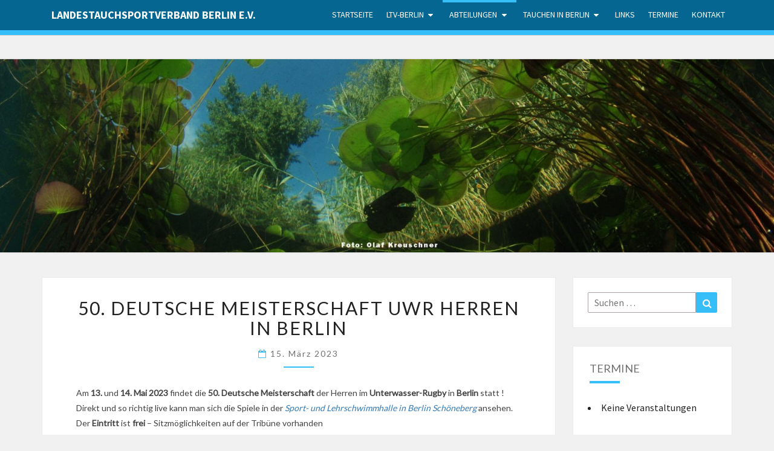

--- FILE ---
content_type: text/html; charset=UTF-8
request_url: https://www.landestauchsportverband-berlin.de/category/sachabteilungen/page/2/
body_size: 17135
content:
<!DOCTYPE html>

<!--[if IE 8]>
<html id="ie8" lang="de">
<![endif]-->
<!--[if !(IE 8) ]><!-->
<html lang="de">
<!--<![endif]-->
<head>
<meta charset="UTF-8" />
<meta name="viewport" content="width=device-width" />
<link rel="profile" href="http://gmpg.org/xfn/11" />
<link rel="pingback" href="https://www.landestauchsportverband-berlin.de/xmlrpc.php" />
<title>Sachabteilungen &#8211; Seite 2 &#8211; Landestauchsportverband Berlin e.V.</title>
<meta name='robots' content='max-image-preview:large' />
<link rel='dns-prefetch' href='//fonts.googleapis.com' />
<link rel="alternate" type="application/rss+xml" title="Landestauchsportverband Berlin e.V. &raquo; Feed" href="https://www.landestauchsportverband-berlin.de/feed/" />
<link rel="alternate" type="application/rss+xml" title="Landestauchsportverband Berlin e.V. &raquo; Kommentar-Feed" href="https://www.landestauchsportverband-berlin.de/comments/feed/" />
<link rel="alternate" type="application/rss+xml" title="Landestauchsportverband Berlin e.V. &raquo; Sachabteilungen Kategorie-Feed" href="https://www.landestauchsportverband-berlin.de/category/sachabteilungen/feed/" />
<style id='wp-img-auto-sizes-contain-inline-css' type='text/css'>
img:is([sizes=auto i],[sizes^="auto," i]){contain-intrinsic-size:3000px 1500px}
/*# sourceURL=wp-img-auto-sizes-contain-inline-css */
</style>
<style id='wp-emoji-styles-inline-css' type='text/css'>

	img.wp-smiley, img.emoji {
		display: inline !important;
		border: none !important;
		box-shadow: none !important;
		height: 1em !important;
		width: 1em !important;
		margin: 0 0.07em !important;
		vertical-align: -0.1em !important;
		background: none !important;
		padding: 0 !important;
	}
/*# sourceURL=wp-emoji-styles-inline-css */
</style>
<style id='wp-block-library-inline-css' type='text/css'>
:root{--wp-block-synced-color:#7a00df;--wp-block-synced-color--rgb:122,0,223;--wp-bound-block-color:var(--wp-block-synced-color);--wp-editor-canvas-background:#ddd;--wp-admin-theme-color:#007cba;--wp-admin-theme-color--rgb:0,124,186;--wp-admin-theme-color-darker-10:#006ba1;--wp-admin-theme-color-darker-10--rgb:0,107,160.5;--wp-admin-theme-color-darker-20:#005a87;--wp-admin-theme-color-darker-20--rgb:0,90,135;--wp-admin-border-width-focus:2px}@media (min-resolution:192dpi){:root{--wp-admin-border-width-focus:1.5px}}.wp-element-button{cursor:pointer}:root .has-very-light-gray-background-color{background-color:#eee}:root .has-very-dark-gray-background-color{background-color:#313131}:root .has-very-light-gray-color{color:#eee}:root .has-very-dark-gray-color{color:#313131}:root .has-vivid-green-cyan-to-vivid-cyan-blue-gradient-background{background:linear-gradient(135deg,#00d084,#0693e3)}:root .has-purple-crush-gradient-background{background:linear-gradient(135deg,#34e2e4,#4721fb 50%,#ab1dfe)}:root .has-hazy-dawn-gradient-background{background:linear-gradient(135deg,#faaca8,#dad0ec)}:root .has-subdued-olive-gradient-background{background:linear-gradient(135deg,#fafae1,#67a671)}:root .has-atomic-cream-gradient-background{background:linear-gradient(135deg,#fdd79a,#004a59)}:root .has-nightshade-gradient-background{background:linear-gradient(135deg,#330968,#31cdcf)}:root .has-midnight-gradient-background{background:linear-gradient(135deg,#020381,#2874fc)}:root{--wp--preset--font-size--normal:16px;--wp--preset--font-size--huge:42px}.has-regular-font-size{font-size:1em}.has-larger-font-size{font-size:2.625em}.has-normal-font-size{font-size:var(--wp--preset--font-size--normal)}.has-huge-font-size{font-size:var(--wp--preset--font-size--huge)}.has-text-align-center{text-align:center}.has-text-align-left{text-align:left}.has-text-align-right{text-align:right}.has-fit-text{white-space:nowrap!important}#end-resizable-editor-section{display:none}.aligncenter{clear:both}.items-justified-left{justify-content:flex-start}.items-justified-center{justify-content:center}.items-justified-right{justify-content:flex-end}.items-justified-space-between{justify-content:space-between}.screen-reader-text{border:0;clip-path:inset(50%);height:1px;margin:-1px;overflow:hidden;padding:0;position:absolute;width:1px;word-wrap:normal!important}.screen-reader-text:focus{background-color:#ddd;clip-path:none;color:#444;display:block;font-size:1em;height:auto;left:5px;line-height:normal;padding:15px 23px 14px;text-decoration:none;top:5px;width:auto;z-index:100000}html :where(.has-border-color){border-style:solid}html :where([style*=border-top-color]){border-top-style:solid}html :where([style*=border-right-color]){border-right-style:solid}html :where([style*=border-bottom-color]){border-bottom-style:solid}html :where([style*=border-left-color]){border-left-style:solid}html :where([style*=border-width]){border-style:solid}html :where([style*=border-top-width]){border-top-style:solid}html :where([style*=border-right-width]){border-right-style:solid}html :where([style*=border-bottom-width]){border-bottom-style:solid}html :where([style*=border-left-width]){border-left-style:solid}html :where(img[class*=wp-image-]){height:auto;max-width:100%}:where(figure){margin:0 0 1em}html :where(.is-position-sticky){--wp-admin--admin-bar--position-offset:var(--wp-admin--admin-bar--height,0px)}@media screen and (max-width:600px){html :where(.is-position-sticky){--wp-admin--admin-bar--position-offset:0px}}

/*# sourceURL=wp-block-library-inline-css */
</style><style id='wp-block-heading-inline-css' type='text/css'>
h1:where(.wp-block-heading).has-background,h2:where(.wp-block-heading).has-background,h3:where(.wp-block-heading).has-background,h4:where(.wp-block-heading).has-background,h5:where(.wp-block-heading).has-background,h6:where(.wp-block-heading).has-background{padding:1.25em 2.375em}h1.has-text-align-left[style*=writing-mode]:where([style*=vertical-lr]),h1.has-text-align-right[style*=writing-mode]:where([style*=vertical-rl]),h2.has-text-align-left[style*=writing-mode]:where([style*=vertical-lr]),h2.has-text-align-right[style*=writing-mode]:where([style*=vertical-rl]),h3.has-text-align-left[style*=writing-mode]:where([style*=vertical-lr]),h3.has-text-align-right[style*=writing-mode]:where([style*=vertical-rl]),h4.has-text-align-left[style*=writing-mode]:where([style*=vertical-lr]),h4.has-text-align-right[style*=writing-mode]:where([style*=vertical-rl]),h5.has-text-align-left[style*=writing-mode]:where([style*=vertical-lr]),h5.has-text-align-right[style*=writing-mode]:where([style*=vertical-rl]),h6.has-text-align-left[style*=writing-mode]:where([style*=vertical-lr]),h6.has-text-align-right[style*=writing-mode]:where([style*=vertical-rl]){rotate:180deg}
/*# sourceURL=https://www.landestauchsportverband-berlin.de/wp-includes/blocks/heading/style.min.css */
</style>
<style id='wp-block-embed-inline-css' type='text/css'>
.wp-block-embed.alignleft,.wp-block-embed.alignright,.wp-block[data-align=left]>[data-type="core/embed"],.wp-block[data-align=right]>[data-type="core/embed"]{max-width:360px;width:100%}.wp-block-embed.alignleft .wp-block-embed__wrapper,.wp-block-embed.alignright .wp-block-embed__wrapper,.wp-block[data-align=left]>[data-type="core/embed"] .wp-block-embed__wrapper,.wp-block[data-align=right]>[data-type="core/embed"] .wp-block-embed__wrapper{min-width:280px}.wp-block-cover .wp-block-embed{min-height:240px;min-width:320px}.wp-block-embed{overflow-wrap:break-word}.wp-block-embed :where(figcaption){margin-bottom:1em;margin-top:.5em}.wp-block-embed iframe{max-width:100%}.wp-block-embed__wrapper{position:relative}.wp-embed-responsive .wp-has-aspect-ratio .wp-block-embed__wrapper:before{content:"";display:block;padding-top:50%}.wp-embed-responsive .wp-has-aspect-ratio iframe{bottom:0;height:100%;left:0;position:absolute;right:0;top:0;width:100%}.wp-embed-responsive .wp-embed-aspect-21-9 .wp-block-embed__wrapper:before{padding-top:42.85%}.wp-embed-responsive .wp-embed-aspect-18-9 .wp-block-embed__wrapper:before{padding-top:50%}.wp-embed-responsive .wp-embed-aspect-16-9 .wp-block-embed__wrapper:before{padding-top:56.25%}.wp-embed-responsive .wp-embed-aspect-4-3 .wp-block-embed__wrapper:before{padding-top:75%}.wp-embed-responsive .wp-embed-aspect-1-1 .wp-block-embed__wrapper:before{padding-top:100%}.wp-embed-responsive .wp-embed-aspect-9-16 .wp-block-embed__wrapper:before{padding-top:177.77%}.wp-embed-responsive .wp-embed-aspect-1-2 .wp-block-embed__wrapper:before{padding-top:200%}
/*# sourceURL=https://www.landestauchsportverband-berlin.de/wp-includes/blocks/embed/style.min.css */
</style>
<style id='wp-block-paragraph-inline-css' type='text/css'>
.is-small-text{font-size:.875em}.is-regular-text{font-size:1em}.is-large-text{font-size:2.25em}.is-larger-text{font-size:3em}.has-drop-cap:not(:focus):first-letter{float:left;font-size:8.4em;font-style:normal;font-weight:100;line-height:.68;margin:.05em .1em 0 0;text-transform:uppercase}body.rtl .has-drop-cap:not(:focus):first-letter{float:none;margin-left:.1em}p.has-drop-cap.has-background{overflow:hidden}:root :where(p.has-background){padding:1.25em 2.375em}:where(p.has-text-color:not(.has-link-color)) a{color:inherit}p.has-text-align-left[style*="writing-mode:vertical-lr"],p.has-text-align-right[style*="writing-mode:vertical-rl"]{rotate:180deg}
/*# sourceURL=https://www.landestauchsportverband-berlin.de/wp-includes/blocks/paragraph/style.min.css */
</style>
<style id='global-styles-inline-css' type='text/css'>
:root{--wp--preset--aspect-ratio--square: 1;--wp--preset--aspect-ratio--4-3: 4/3;--wp--preset--aspect-ratio--3-4: 3/4;--wp--preset--aspect-ratio--3-2: 3/2;--wp--preset--aspect-ratio--2-3: 2/3;--wp--preset--aspect-ratio--16-9: 16/9;--wp--preset--aspect-ratio--9-16: 9/16;--wp--preset--color--black: #000000;--wp--preset--color--cyan-bluish-gray: #abb8c3;--wp--preset--color--white: #ffffff;--wp--preset--color--pale-pink: #f78da7;--wp--preset--color--vivid-red: #cf2e2e;--wp--preset--color--luminous-vivid-orange: #ff6900;--wp--preset--color--luminous-vivid-amber: #fcb900;--wp--preset--color--light-green-cyan: #7bdcb5;--wp--preset--color--vivid-green-cyan: #00d084;--wp--preset--color--pale-cyan-blue: #8ed1fc;--wp--preset--color--vivid-cyan-blue: #0693e3;--wp--preset--color--vivid-purple: #9b51e0;--wp--preset--gradient--vivid-cyan-blue-to-vivid-purple: linear-gradient(135deg,rgb(6,147,227) 0%,rgb(155,81,224) 100%);--wp--preset--gradient--light-green-cyan-to-vivid-green-cyan: linear-gradient(135deg,rgb(122,220,180) 0%,rgb(0,208,130) 100%);--wp--preset--gradient--luminous-vivid-amber-to-luminous-vivid-orange: linear-gradient(135deg,rgb(252,185,0) 0%,rgb(255,105,0) 100%);--wp--preset--gradient--luminous-vivid-orange-to-vivid-red: linear-gradient(135deg,rgb(255,105,0) 0%,rgb(207,46,46) 100%);--wp--preset--gradient--very-light-gray-to-cyan-bluish-gray: linear-gradient(135deg,rgb(238,238,238) 0%,rgb(169,184,195) 100%);--wp--preset--gradient--cool-to-warm-spectrum: linear-gradient(135deg,rgb(74,234,220) 0%,rgb(151,120,209) 20%,rgb(207,42,186) 40%,rgb(238,44,130) 60%,rgb(251,105,98) 80%,rgb(254,248,76) 100%);--wp--preset--gradient--blush-light-purple: linear-gradient(135deg,rgb(255,206,236) 0%,rgb(152,150,240) 100%);--wp--preset--gradient--blush-bordeaux: linear-gradient(135deg,rgb(254,205,165) 0%,rgb(254,45,45) 50%,rgb(107,0,62) 100%);--wp--preset--gradient--luminous-dusk: linear-gradient(135deg,rgb(255,203,112) 0%,rgb(199,81,192) 50%,rgb(65,88,208) 100%);--wp--preset--gradient--pale-ocean: linear-gradient(135deg,rgb(255,245,203) 0%,rgb(182,227,212) 50%,rgb(51,167,181) 100%);--wp--preset--gradient--electric-grass: linear-gradient(135deg,rgb(202,248,128) 0%,rgb(113,206,126) 100%);--wp--preset--gradient--midnight: linear-gradient(135deg,rgb(2,3,129) 0%,rgb(40,116,252) 100%);--wp--preset--font-size--small: 13px;--wp--preset--font-size--medium: 20px;--wp--preset--font-size--large: 36px;--wp--preset--font-size--x-large: 42px;--wp--preset--spacing--20: 0.44rem;--wp--preset--spacing--30: 0.67rem;--wp--preset--spacing--40: 1rem;--wp--preset--spacing--50: 1.5rem;--wp--preset--spacing--60: 2.25rem;--wp--preset--spacing--70: 3.38rem;--wp--preset--spacing--80: 5.06rem;--wp--preset--shadow--natural: 6px 6px 9px rgba(0, 0, 0, 0.2);--wp--preset--shadow--deep: 12px 12px 50px rgba(0, 0, 0, 0.4);--wp--preset--shadow--sharp: 6px 6px 0px rgba(0, 0, 0, 0.2);--wp--preset--shadow--outlined: 6px 6px 0px -3px rgb(255, 255, 255), 6px 6px rgb(0, 0, 0);--wp--preset--shadow--crisp: 6px 6px 0px rgb(0, 0, 0);}:where(.is-layout-flex){gap: 0.5em;}:where(.is-layout-grid){gap: 0.5em;}body .is-layout-flex{display: flex;}.is-layout-flex{flex-wrap: wrap;align-items: center;}.is-layout-flex > :is(*, div){margin: 0;}body .is-layout-grid{display: grid;}.is-layout-grid > :is(*, div){margin: 0;}:where(.wp-block-columns.is-layout-flex){gap: 2em;}:where(.wp-block-columns.is-layout-grid){gap: 2em;}:where(.wp-block-post-template.is-layout-flex){gap: 1.25em;}:where(.wp-block-post-template.is-layout-grid){gap: 1.25em;}.has-black-color{color: var(--wp--preset--color--black) !important;}.has-cyan-bluish-gray-color{color: var(--wp--preset--color--cyan-bluish-gray) !important;}.has-white-color{color: var(--wp--preset--color--white) !important;}.has-pale-pink-color{color: var(--wp--preset--color--pale-pink) !important;}.has-vivid-red-color{color: var(--wp--preset--color--vivid-red) !important;}.has-luminous-vivid-orange-color{color: var(--wp--preset--color--luminous-vivid-orange) !important;}.has-luminous-vivid-amber-color{color: var(--wp--preset--color--luminous-vivid-amber) !important;}.has-light-green-cyan-color{color: var(--wp--preset--color--light-green-cyan) !important;}.has-vivid-green-cyan-color{color: var(--wp--preset--color--vivid-green-cyan) !important;}.has-pale-cyan-blue-color{color: var(--wp--preset--color--pale-cyan-blue) !important;}.has-vivid-cyan-blue-color{color: var(--wp--preset--color--vivid-cyan-blue) !important;}.has-vivid-purple-color{color: var(--wp--preset--color--vivid-purple) !important;}.has-black-background-color{background-color: var(--wp--preset--color--black) !important;}.has-cyan-bluish-gray-background-color{background-color: var(--wp--preset--color--cyan-bluish-gray) !important;}.has-white-background-color{background-color: var(--wp--preset--color--white) !important;}.has-pale-pink-background-color{background-color: var(--wp--preset--color--pale-pink) !important;}.has-vivid-red-background-color{background-color: var(--wp--preset--color--vivid-red) !important;}.has-luminous-vivid-orange-background-color{background-color: var(--wp--preset--color--luminous-vivid-orange) !important;}.has-luminous-vivid-amber-background-color{background-color: var(--wp--preset--color--luminous-vivid-amber) !important;}.has-light-green-cyan-background-color{background-color: var(--wp--preset--color--light-green-cyan) !important;}.has-vivid-green-cyan-background-color{background-color: var(--wp--preset--color--vivid-green-cyan) !important;}.has-pale-cyan-blue-background-color{background-color: var(--wp--preset--color--pale-cyan-blue) !important;}.has-vivid-cyan-blue-background-color{background-color: var(--wp--preset--color--vivid-cyan-blue) !important;}.has-vivid-purple-background-color{background-color: var(--wp--preset--color--vivid-purple) !important;}.has-black-border-color{border-color: var(--wp--preset--color--black) !important;}.has-cyan-bluish-gray-border-color{border-color: var(--wp--preset--color--cyan-bluish-gray) !important;}.has-white-border-color{border-color: var(--wp--preset--color--white) !important;}.has-pale-pink-border-color{border-color: var(--wp--preset--color--pale-pink) !important;}.has-vivid-red-border-color{border-color: var(--wp--preset--color--vivid-red) !important;}.has-luminous-vivid-orange-border-color{border-color: var(--wp--preset--color--luminous-vivid-orange) !important;}.has-luminous-vivid-amber-border-color{border-color: var(--wp--preset--color--luminous-vivid-amber) !important;}.has-light-green-cyan-border-color{border-color: var(--wp--preset--color--light-green-cyan) !important;}.has-vivid-green-cyan-border-color{border-color: var(--wp--preset--color--vivid-green-cyan) !important;}.has-pale-cyan-blue-border-color{border-color: var(--wp--preset--color--pale-cyan-blue) !important;}.has-vivid-cyan-blue-border-color{border-color: var(--wp--preset--color--vivid-cyan-blue) !important;}.has-vivid-purple-border-color{border-color: var(--wp--preset--color--vivid-purple) !important;}.has-vivid-cyan-blue-to-vivid-purple-gradient-background{background: var(--wp--preset--gradient--vivid-cyan-blue-to-vivid-purple) !important;}.has-light-green-cyan-to-vivid-green-cyan-gradient-background{background: var(--wp--preset--gradient--light-green-cyan-to-vivid-green-cyan) !important;}.has-luminous-vivid-amber-to-luminous-vivid-orange-gradient-background{background: var(--wp--preset--gradient--luminous-vivid-amber-to-luminous-vivid-orange) !important;}.has-luminous-vivid-orange-to-vivid-red-gradient-background{background: var(--wp--preset--gradient--luminous-vivid-orange-to-vivid-red) !important;}.has-very-light-gray-to-cyan-bluish-gray-gradient-background{background: var(--wp--preset--gradient--very-light-gray-to-cyan-bluish-gray) !important;}.has-cool-to-warm-spectrum-gradient-background{background: var(--wp--preset--gradient--cool-to-warm-spectrum) !important;}.has-blush-light-purple-gradient-background{background: var(--wp--preset--gradient--blush-light-purple) !important;}.has-blush-bordeaux-gradient-background{background: var(--wp--preset--gradient--blush-bordeaux) !important;}.has-luminous-dusk-gradient-background{background: var(--wp--preset--gradient--luminous-dusk) !important;}.has-pale-ocean-gradient-background{background: var(--wp--preset--gradient--pale-ocean) !important;}.has-electric-grass-gradient-background{background: var(--wp--preset--gradient--electric-grass) !important;}.has-midnight-gradient-background{background: var(--wp--preset--gradient--midnight) !important;}.has-small-font-size{font-size: var(--wp--preset--font-size--small) !important;}.has-medium-font-size{font-size: var(--wp--preset--font-size--medium) !important;}.has-large-font-size{font-size: var(--wp--preset--font-size--large) !important;}.has-x-large-font-size{font-size: var(--wp--preset--font-size--x-large) !important;}
/*# sourceURL=global-styles-inline-css */
</style>

<style id='classic-theme-styles-inline-css' type='text/css'>
/*! This file is auto-generated */
.wp-block-button__link{color:#fff;background-color:#32373c;border-radius:9999px;box-shadow:none;text-decoration:none;padding:calc(.667em + 2px) calc(1.333em + 2px);font-size:1.125em}.wp-block-file__button{background:#32373c;color:#fff;text-decoration:none}
/*# sourceURL=/wp-includes/css/classic-themes.min.css */
</style>
<link rel='stylesheet' id='contact-form-7-css' href='https://www.landestauchsportverband-berlin.de/wp-content/plugins/contact-form-7/includes/css/styles.css?ver=6.1.4' type='text/css' media='all' />
<style id='contact-form-7-inline-css' type='text/css'>
.wpcf7 .wpcf7-recaptcha iframe {margin-bottom: 0;}.wpcf7 .wpcf7-recaptcha[data-align="center"] > div {margin: 0 auto;}.wpcf7 .wpcf7-recaptcha[data-align="right"] > div {margin: 0 0 0 auto;}
/*# sourceURL=contact-form-7-inline-css */
</style>
<link rel='stylesheet' id='events-manager-css' href='https://www.landestauchsportverband-berlin.de/wp-content/plugins/events-manager/includes/css/events-manager.min.css?ver=7.2.3.1' type='text/css' media='all' />
<style id='events-manager-inline-css' type='text/css'>
body .em { --font-family : inherit; --font-weight : inherit; --font-size : 1em; --line-height : inherit; }
/*# sourceURL=events-manager-inline-css */
</style>
<link rel='stylesheet' id='events-manager-pro-css' href='https://www.landestauchsportverband-berlin.de/wp-content/plugins/events-manager-pro/includes/css/events-manager-pro.css?ver=3.1.2' type='text/css' media='all' />
<link rel='stylesheet' id='wp-fullcalendar-css' href='https://www.landestauchsportverband-berlin.de/wp-content/plugins/wp-fullcalendar/includes/css/main.css?ver=1.6' type='text/css' media='all' />
<link rel='stylesheet' id='wp-fullcalendar-tippy-light-border-css' href='https://www.landestauchsportverband-berlin.de/wp-content/plugins/wp-fullcalendar/includes/css/tippy/light-border.css?ver=1.6' type='text/css' media='all' />
<link rel='stylesheet' id='jquery-ui-css' href='https://www.landestauchsportverband-berlin.de/wp-content/plugins/wp-fullcalendar/includes/css/jquery-ui/ui-lightness/jquery-ui.min.css?ver=1.6' type='text/css' media='all' />
<link rel='stylesheet' id='jquery-ui-theme-css' href='https://www.landestauchsportverband-berlin.de/wp-content/plugins/wp-fullcalendar/includes/css/jquery-ui/ui-lightness/theme.css?ver=1.6' type='text/css' media='all' />
<link rel='stylesheet' id='parent-style-css' href='https://www.landestauchsportverband-berlin.de/wp-content/themes/nisarg/style.css?ver=6.9' type='text/css' media='all' />
<link rel='stylesheet' id='bootstrap-css' href='https://www.landestauchsportverband-berlin.de/wp-content/themes/nisarg/css/bootstrap.css?ver=6.9' type='text/css' media='all' />
<link rel='stylesheet' id='font-awesome-css' href='https://www.landestauchsportverband-berlin.de/wp-content/themes/nisarg/font-awesome/css/font-awesome.min.css?ver=6.9' type='text/css' media='all' />
<link rel='stylesheet' id='nisarg-style-css' href='https://www.landestauchsportverband-berlin.de/wp-content/themes/ltv/style.css?ver=6.9' type='text/css' media='all' />
<style id='nisarg-style-inline-css' type='text/css'>
	/* Color Scheme */

	/* Accent Color */

	a:active,
	a:hover,
	a:focus {
	    color: #36bef8;
	}

	.main-navigation .primary-menu > li > a:hover, .main-navigation .primary-menu > li > a:focus {
		color: #36bef8;
	}
	
	.main-navigation .primary-menu .sub-menu .current_page_item > a,
	.main-navigation .primary-menu .sub-menu .current-menu-item > a {
		color: #36bef8;
	}
	.main-navigation .primary-menu .sub-menu .current_page_item > a:hover,
	.main-navigation .primary-menu .sub-menu .current_page_item > a:focus,
	.main-navigation .primary-menu .sub-menu .current-menu-item > a:hover,
	.main-navigation .primary-menu .sub-menu .current-menu-item > a:focus {
		background-color: #fff;
		color: #36bef8;
	}
	.dropdown-toggle:hover,
	.dropdown-toggle:focus {
		color: #36bef8;
	}
	.pagination .current,
	.dark .pagination .current {
		background-color: #36bef8;
		border: 1px solid #36bef8;
	}
	blockquote {
		border-color: #36bef8;
	}
	@media (min-width: 768px){
		.main-navigation .primary-menu > .current_page_item > a,
		.main-navigation .primary-menu > .current_page_item > a:hover,
		.main-navigation .primary-menu > .current_page_item > a:focus,
		.main-navigation .primary-menu > .current-menu-item > a,
		.main-navigation .primary-menu > .current-menu-item > a:hover,
		.main-navigation .primary-menu > .current-menu-item > a:focus,
		.main-navigation .primary-menu > .current_page_ancestor > a,
		.main-navigation .primary-menu > .current_page_ancestor > a:hover,
		.main-navigation .primary-menu > .current_page_ancestor > a:focus,
		.main-navigation .primary-menu > .current-menu-ancestor > a,
		.main-navigation .primary-menu > .current-menu-ancestor > a:hover,
		.main-navigation .primary-menu > .current-menu-ancestor > a:focus {
			border-top: 4px solid #36bef8;
		}
		.main-navigation ul ul a:hover,
		.main-navigation ul ul a.focus {
			color: #fff;
			background-color: #36bef8;
		}
	}

	.main-navigation .primary-menu > .open > a, .main-navigation .primary-menu > .open > a:hover, .main-navigation .primary-menu > .open > a:focus {
		color: #36bef8;
	}

	.main-navigation .primary-menu > li > .sub-menu  li > a:hover,
	.main-navigation .primary-menu > li > .sub-menu  li > a:focus {
		color: #fff;
		background-color: #36bef8;
	}

	@media (max-width: 767px) {
		.main-navigation .primary-menu .open .sub-menu > li > a:hover {
			color: #fff;
			background-color: #36bef8;
		}
	}

	.sticky-post{
		color: #fff;
	    background: #36bef8; 
	}
	
	.entry-title a:hover,
	.entry-title a:focus{
	    color: #36bef8;
	}

	.entry-header .entry-meta::after{
	    background: #36bef8;
	}

	.fa {
		color: #36bef8;
	}

	.btn-default{
		border-bottom: 1px solid #36bef8;
	}

	.btn-default:hover, .btn-default:focus{
	    border-bottom: 1px solid #36bef8;
	    background-color: #36bef8;
	}

	.nav-previous:hover, .nav-next:hover{
	    border: 1px solid #36bef8;
	    background-color: #36bef8;
	}

	.next-post a:hover,.prev-post a:hover{
	    color: #36bef8;
	}

	.posts-navigation .next-post a:hover .fa, .posts-navigation .prev-post a:hover .fa{
	    color: #36bef8;
	}


	#secondary .widget-title::after{
		position: absolute;
	    width: 50px;
	    display: block;
	    height: 4px;    
	    bottom: -15px;
		background-color: #36bef8;
	    content: "";
	}

	#secondary .widget a:hover,
	#secondary .widget a:focus,
	.dark #secondary .widget #recentcomments a:hover,
	.dark #secondary .widget #recentcomments a:focus {
		color: #36bef8;
	}

	#secondary .widget_calendar tbody a {
		color: #fff;
		padding: 0.2em;
	    background-color: #36bef8;
	}

	#secondary .widget_calendar tbody a:hover{
		color: #fff;
	    padding: 0.2em;
	    background-color: #36bef8;  
	}	

	.dark .comment-respond #submit,
	.dark .main-navigation .menu-toggle:hover, 
	.dark .main-navigation .menu-toggle:focus,
	.dark html input[type="button"], 
	.dark input[type="reset"], 
	.dark input[type="submit"] {
		background: #36bef8;
		color: #fff;
	}
	
	.dark a {
		color: #36bef8;
	}

/*# sourceURL=nisarg-style-inline-css */
</style>
<link rel='stylesheet' id='nisarg-google-fonts-css' href='https://fonts.googleapis.com/css?family=Source+Sans+Pro%3A400%2C700%7CLato%3A400&#038;display=swap' type='text/css' media='all' />
<script type="text/javascript" src="https://www.landestauchsportverband-berlin.de/wp-includes/js/jquery/jquery.min.js?ver=3.7.1" id="jquery-core-js"></script>
<script type="text/javascript" src="https://www.landestauchsportverband-berlin.de/wp-includes/js/jquery/jquery-migrate.min.js?ver=3.4.1" id="jquery-migrate-js"></script>
<script type="text/javascript" src="https://www.landestauchsportverband-berlin.de/wp-includes/js/jquery/ui/core.min.js?ver=1.13.3" id="jquery-ui-core-js"></script>
<script type="text/javascript" src="https://www.landestauchsportverband-berlin.de/wp-includes/js/jquery/ui/mouse.min.js?ver=1.13.3" id="jquery-ui-mouse-js"></script>
<script type="text/javascript" src="https://www.landestauchsportverband-berlin.de/wp-includes/js/jquery/ui/sortable.min.js?ver=1.13.3" id="jquery-ui-sortable-js"></script>
<script type="text/javascript" src="https://www.landestauchsportverband-berlin.de/wp-includes/js/jquery/ui/datepicker.min.js?ver=1.13.3" id="jquery-ui-datepicker-js"></script>
<script type="text/javascript" id="jquery-ui-datepicker-js-after">
/* <![CDATA[ */
jQuery(function(jQuery){jQuery.datepicker.setDefaults({"closeText":"Schlie\u00dfen","currentText":"Heute","monthNames":["Januar","Februar","M\u00e4rz","April","Mai","Juni","Juli","August","September","Oktober","November","Dezember"],"monthNamesShort":["Jan.","Feb.","M\u00e4rz","Apr.","Mai","Juni","Juli","Aug.","Sep.","Okt.","Nov.","Dez."],"nextText":"Weiter","prevText":"Zur\u00fcck","dayNames":["Sonntag","Montag","Dienstag","Mittwoch","Donnerstag","Freitag","Samstag"],"dayNamesShort":["So.","Mo.","Di.","Mi.","Do.","Fr.","Sa."],"dayNamesMin":["S","M","D","M","D","F","S"],"dateFormat":"d. MM yy","firstDay":1,"isRTL":false});});
//# sourceURL=jquery-ui-datepicker-js-after
/* ]]> */
</script>
<script type="text/javascript" src="https://www.landestauchsportverband-berlin.de/wp-includes/js/jquery/ui/resizable.min.js?ver=1.13.3" id="jquery-ui-resizable-js"></script>
<script type="text/javascript" src="https://www.landestauchsportverband-berlin.de/wp-includes/js/jquery/ui/draggable.min.js?ver=1.13.3" id="jquery-ui-draggable-js"></script>
<script type="text/javascript" src="https://www.landestauchsportverband-berlin.de/wp-includes/js/jquery/ui/controlgroup.min.js?ver=1.13.3" id="jquery-ui-controlgroup-js"></script>
<script type="text/javascript" src="https://www.landestauchsportverband-berlin.de/wp-includes/js/jquery/ui/checkboxradio.min.js?ver=1.13.3" id="jquery-ui-checkboxradio-js"></script>
<script type="text/javascript" src="https://www.landestauchsportverband-berlin.de/wp-includes/js/jquery/ui/button.min.js?ver=1.13.3" id="jquery-ui-button-js"></script>
<script type="text/javascript" src="https://www.landestauchsportverband-berlin.de/wp-includes/js/jquery/ui/dialog.min.js?ver=1.13.3" id="jquery-ui-dialog-js"></script>
<script type="text/javascript" id="events-manager-js-extra">
/* <![CDATA[ */
var EM = {"ajaxurl":"https://www.landestauchsportverband-berlin.de/wp-admin/admin-ajax.php","locationajaxurl":"https://www.landestauchsportverband-berlin.de/wp-admin/admin-ajax.php?action=locations_search","firstDay":"1","locale":"de","dateFormat":"yy-mm-dd","ui_css":"https://www.landestauchsportverband-berlin.de/wp-content/plugins/events-manager/includes/css/jquery-ui/build.min.css","show24hours":"1","is_ssl":"1","autocomplete_limit":"10","calendar":{"breakpoints":{"small":560,"medium":908,"large":false},"month_format":"M Y"},"phone":"","datepicker":{"format":"d.m.Y","locale":"de"},"search":{"breakpoints":{"small":650,"medium":850,"full":false}},"url":"https://www.landestauchsportverband-berlin.de/wp-content/plugins/events-manager","assets":{"input.em-uploader":{"js":{"em-uploader":{"url":"https://www.landestauchsportverband-berlin.de/wp-content/plugins/events-manager/includes/js/em-uploader.js?v=7.2.3.1","event":"em_uploader_ready"}}},".em-event-editor":{"js":{"event-editor":{"url":"https://www.landestauchsportverband-berlin.de/wp-content/plugins/events-manager/includes/js/events-manager-event-editor.js?v=7.2.3.1","event":"em_event_editor_ready"}},"css":{"event-editor":"https://www.landestauchsportverband-berlin.de/wp-content/plugins/events-manager/includes/css/events-manager-event-editor.min.css?v=7.2.3.1"}},".em-recurrence-sets, .em-timezone":{"js":{"luxon":{"url":"luxon/luxon.js?v=7.2.3.1","event":"em_luxon_ready"}}},".em-booking-form, #em-booking-form, .em-booking-recurring, .em-event-booking-form":{"js":{"em-bookings":{"url":"https://www.landestauchsportverband-berlin.de/wp-content/plugins/events-manager/includes/js/bookingsform.js?v=7.2.3.1","event":"em_booking_form_js_loaded"}}},"#em-opt-archetypes":{"js":{"archetypes":"https://www.landestauchsportverband-berlin.de/wp-content/plugins/events-manager/includes/js/admin-archetype-editor.js?v=7.2.3.1","archetypes_ms":"https://www.landestauchsportverband-berlin.de/wp-content/plugins/events-manager/includes/js/admin-archetypes.js?v=7.2.3.1","qs":"qs/qs.js?v=7.2.3.1"}}},"cached":"","bookingInProgress":"Bitte warte, w\u00e4hrend die Buchung abgeschickt wird.","tickets_save":"Ticket speichern","bookingajaxurl":"https://www.landestauchsportverband-berlin.de/wp-admin/admin-ajax.php","bookings_export_save":"Buchungen exportieren","bookings_settings_save":"Einstellungen speichern","booking_delete":"Bist du dir sicher, dass du es l\u00f6schen m\u00f6chtest?","booking_offset":"30","bookings":{"submit_button":{"text":{"default":"verbindliche Buchung abschicken","free":"verbindliche Buchung abschicken","payment":"verbindliche Buchung abschicken","processing":"Processing ..."}},"update_listener":""},"bb_full":"Ausverkauft","bb_book":"Jetzt buchen","bb_booking":"Buche ...","bb_booked":"Buchung Abgesendet","bb_error":"Buchung Fehler. Nochmal versuchen?","bb_cancel":"Abbrechen","bb_canceling":"Stornieren ...","bb_cancelled":"Abgesagt","bb_cancel_error":"Stornierung Fehler. Nochmal versuchen?","txt_search":"Suche","txt_searching":"Suche...","txt_loading":"Wird geladen\u00a0\u2026","cache":"","api_nonce":"e33bff8c25","attendance_api_url":"https://www.landestauchsportverband-berlin.de/wp-json/events-manager/v1/attendance"};
//# sourceURL=events-manager-js-extra
/* ]]> */
</script>
<script type="text/javascript" src="https://www.landestauchsportverband-berlin.de/wp-content/plugins/events-manager/includes/js/events-manager.js?ver=7.2.3.1" id="events-manager-js"></script>
<script type="text/javascript" src="https://www.landestauchsportverband-berlin.de/wp-content/plugins/events-manager/includes/external/flatpickr/l10n/de.js?ver=7.2.3.1" id="em-flatpickr-localization-js"></script>
<script type="text/javascript" src="https://www.landestauchsportverband-berlin.de/wp-content/plugins/events-manager-pro/includes/js/events-manager-pro.js?ver=3.1.2" id="events-manager-pro-js"></script>
<script type="text/javascript" src="https://www.landestauchsportverband-berlin.de/wp-includes/js/jquery/ui/menu.min.js?ver=1.13.3" id="jquery-ui-menu-js"></script>
<script type="text/javascript" src="https://www.landestauchsportverband-berlin.de/wp-includes/js/jquery/ui/selectmenu.min.js?ver=1.13.3" id="jquery-ui-selectmenu-js"></script>
<script type="text/javascript" src="https://www.landestauchsportverband-berlin.de/wp-includes/js/jquery/ui/tooltip.min.js?ver=1.13.3" id="jquery-ui-tooltip-js"></script>
<script type="text/javascript" src="https://www.landestauchsportverband-berlin.de/wp-includes/js/dist/vendor/moment.min.js?ver=2.30.1" id="moment-js"></script>
<script type="text/javascript" id="moment-js-after">
/* <![CDATA[ */
moment.updateLocale( 'de_DE', {"months":["Januar","Februar","M\u00e4rz","April","Mai","Juni","Juli","August","September","Oktober","November","Dezember"],"monthsShort":["Jan.","Feb.","M\u00e4rz","Apr.","Mai","Juni","Juli","Aug.","Sep.","Okt.","Nov.","Dez."],"weekdays":["Sonntag","Montag","Dienstag","Mittwoch","Donnerstag","Freitag","Samstag"],"weekdaysShort":["So.","Mo.","Di.","Mi.","Do.","Fr.","Sa."],"week":{"dow":1},"longDateFormat":{"LT":"G:i","LTS":null,"L":null,"LL":"j. F Y","LLL":"j. F Y, G:i","LLLL":null}} );
//# sourceURL=moment-js-after
/* ]]> */
</script>
<script type="text/javascript" id="wp-fullcalendar-js-extra">
/* <![CDATA[ */
var WPFC = {"ajaxurl":"https://www.landestauchsportverband-berlin.de/wp-admin/admin-ajax.php?action=WP_FullCalendar","firstDay":"1","wpfc_theme":"jquery-ui","wpfc_limit":"3","wpfc_limit_txt":"more ...","timeFormat":"h(:mm)A","defaultView":"month","weekends":"true","header":{"left":"prev,next today","center":"title","right":"month,basicWeek,basicDay"},"wpfc_qtips":"1","tippy_theme":"light-border","tippy_placement":"auto","tippy_loading":"Loading..."};
//# sourceURL=wp-fullcalendar-js-extra
/* ]]> */
</script>
<script type="text/javascript" src="https://www.landestauchsportverband-berlin.de/wp-content/plugins/wp-fullcalendar/includes/js/main.js?ver=1.6" id="wp-fullcalendar-js"></script>
<link rel="https://api.w.org/" href="https://www.landestauchsportverband-berlin.de/wp-json/" /><link rel="alternate" title="JSON" type="application/json" href="https://www.landestauchsportverband-berlin.de/wp-json/wp/v2/categories/6" /><link rel="EditURI" type="application/rsd+xml" title="RSD" href="https://www.landestauchsportverband-berlin.de/xmlrpc.php?rsd" />
<meta name="generator" content="WordPress 6.9" />
		<style type="text/css">
			.em-coupon-message { display:inline-block; margin:5px 0 0; }
			.em-coupon-success { color:green; }
			.em-coupon-error { color:red; }
			.em-cart-coupons-form .em-coupon-message{ margin:0 20px 0 0; }
			.em-coupon-error .em-icon {
				background-color: red;
				-webkit-mask-image: var(--icon-cross-circle);
				mask-image: var(--icon-cross-circle);
			}
			.em-coupon-success .em-icon {
				background-color: green;
				-webkit-mask-image: var(--icon-checkmark-circle);
				mask-image: var(--icon-checkmark-circle);
			}
			.em-coupon-code.loading {
				background: var(--icon-spinner) calc(100% - 10px) 50% no-repeat;
				background-size: 20px;
			}
		</style>
		
<style type="text/css">
        .site-header { background: ; }
</style>


	<style type="text/css">
		body,
		button,
		input,
		select,
		textarea {
		    font-family:  'Source Sans Pro',-apple-system,BlinkMacSystemFont,"Segoe UI",Roboto,Oxygen-Sans,Ubuntu,Cantarell,"Helvetica Neue",sans-serif;
		    font-weight: 400;
		    font-style: normal; 
		}
		h1,h2,h3,h4,h5,h6 {
	    	font-family: 'Lato',-apple-system,BlinkMacSystemFont,"Segoe UI",Roboto,Oxygen-Sans,Ubuntu,Cantarell,"Helvetica Neue",sans-serif;
	    	font-weight: 400;
	    	font-style: normal;
	    }
	    .navbar-brand,
	    #site-navigation.main-navigation ul {
	    	font-family: 'Source Sans Pro',-apple-system,BlinkMacSystemFont,"Segoe UI",Roboto,Oxygen-Sans,Ubuntu,Cantarell,"Helvetica Neue",sans-serif;
	    }
	    #site-navigation.main-navigation ul {
	    	font-weight: 400;
	    	font-style: normal;
	    }
	</style>

			<style type="text/css" id="nisarg-header-css">
					.site-header {
				background: url(https://www.landestauchsportverband-berlin.de/wp-content/uploads/2020/12/cropped-startseite_8-scaled-1.jpg) no-repeat scroll top;
				background-size: cover;
			}
			@media (min-width: 320px) and (max-width: 359px ) {
				.site-header {
					height: 80px;
				}
			}
			@media (min-width: 360px) and (max-width: 767px ) {
				.site-header {
					height: 90px;
				}
			}
			@media (min-width: 768px) and (max-width: 979px ) {
				.site-header {
					height: 192px;
				}
			}
			@media (min-width: 980px) and (max-width: 1279px ){
				.site-header {
					height: 245px;
				}
			}
			@media (min-width: 1280px) and (max-width: 1365px ){
				.site-header {
					height: 320px;
				}
			}
			@media (min-width: 1366px) and (max-width: 1439px ){
				.site-header {
					height: 341px;
				}
			}
			@media (min-width: 1440px) and (max-width: 1599px ) {
				.site-header {
					height: 360px;
				}
			}
			@media (min-width: 1600px) and (max-width: 1919px ) {
				.site-header {
					height: 400px;
				}
			}
			@media (min-width: 1920px) and (max-width: 2559px ) {
				.site-header {
					height: 480px;
				}
			}
			@media (min-width: 2560px)  and (max-width: 2879px ) {
				.site-header {
					height: 640px;
				}
			}
			@media (min-width: 2880px) {
				.site-header {
					height: 720px;
				}
			}
			.site-header{
				-webkit-box-shadow: 0px 0px 2px 1px rgba(182,182,182,0.3);
		    	-moz-box-shadow: 0px 0px 2px 1px rgba(182,182,182,0.3);
		    	-o-box-shadow: 0px 0px 2px 1px rgba(182,182,182,0.3);
		    	box-shadow: 0px 0px 2px 1px rgba(182,182,182,0.3);
			}
					.site-title,
			.site-description,
			.dark .site-title,
			.dark .site-description {
				color: #fff;
			}
			.site-title::after{
				background: #fff;
				content:"";
			}
		</style>
		<link rel="icon" href="https://www.landestauchsportverband-berlin.de/wp-content/uploads/2020/12/ltv.png" sizes="32x32" />
<link rel="icon" href="https://www.landestauchsportverband-berlin.de/wp-content/uploads/2020/12/ltv.png" sizes="192x192" />
<link rel="apple-touch-icon" href="https://www.landestauchsportverband-berlin.de/wp-content/uploads/2020/12/ltv.png" />
<meta name="msapplication-TileImage" content="https://www.landestauchsportverband-berlin.de/wp-content/uploads/2020/12/ltv.png" />
</head>
<body class="archive paged category category-sachabteilungen category-6 wp-embed-responsive paged-2 category-paged-2 wp-theme-nisarg wp-child-theme-ltv light group-blog">
<div id="page" class="hfeed site">
<header id="masthead"   role="banner">
	<nav id="site-navigation" class="main-navigation navbar-fixed-top navbar-left" role="navigation">
		<!-- Brand and toggle get grouped for better mobile display -->
		<div class="container" id="navigation_menu">
			<div class="navbar-header">
									<button type="button" class="menu-toggle" data-toggle="collapse" data-target=".navbar-ex1-collapse">
						<span class="sr-only">Toggle navigation</span>
						<span class="icon-bar"></span> 
						<span class="icon-bar"></span>
						<span class="icon-bar"></span>
					</button>
									<a class="navbar-brand" href="https://www.landestauchsportverband-berlin.de/">Landestauchsportverband Berlin e.V.</a>
			</div><!-- .navbar-header -->
			<div class="collapse navbar-collapse navbar-ex1-collapse"><ul id="menu-primaer" class="primary-menu"><li id="menu-item-16" class="menu-item menu-item-type-custom menu-item-object-custom menu-item-home menu-item-16"><a href="https://www.landestauchsportverband-berlin.de/">Startseite</a></li>
<li id="menu-item-371" class="menu-item menu-item-type-taxonomy menu-item-object-category menu-item-has-children menu-item-371"><a href="https://www.landestauchsportverband-berlin.de/category/ltv-berlin/">LTV-Berlin</a>
<ul class="sub-menu">
	<li id="menu-item-464" class="menu-item menu-item-type-post_type menu-item-object-post menu-item-464"><a href="https://www.landestauchsportverband-berlin.de/2012/01/06/wir-stellen-uns-vor/">Über uns</a></li>
	<li id="menu-item-472" class="menu-item menu-item-type-post_type menu-item-object-page menu-item-has-children menu-item-472"><a href="https://www.landestauchsportverband-berlin.de/vorstand/">Vorstand</a>
	<ul class="sub-menu">
		<li id="menu-item-863" class="menu-item menu-item-type-post_type menu-item-object-page menu-item-863"><a href="https://www.landestauchsportverband-berlin.de/vorstand/">Vorstand</a></li>
		<li id="menu-item-402" class="menu-item menu-item-type-taxonomy menu-item-object-category menu-item-402"><a href="https://www.landestauchsportverband-berlin.de/category/vorstandsmeldungen/">Meldungen</a></li>
	</ul>
</li>
	<li id="menu-item-599" class="menu-item menu-item-type-post_type menu-item-object-page menu-item-599"><a href="https://www.landestauchsportverband-berlin.de/download/">Downloads</a></li>
	<li id="menu-item-372" class="menu-item menu-item-type-taxonomy menu-item-object-category menu-item-has-children menu-item-372"><a href="https://www.landestauchsportverband-berlin.de/category/ltv-berlin/berichte/">Berichte</a>
	<ul class="sub-menu">
		<li id="menu-item-373" class="menu-item menu-item-type-taxonomy menu-item-object-category menu-item-373"><a href="https://www.landestauchsportverband-berlin.de/category/ltv-berlin/berichte/berichte-ausbildung/">Berichte (Ausbildung)</a></li>
		<li id="menu-item-374" class="menu-item menu-item-type-taxonomy menu-item-object-category menu-item-374"><a href="https://www.landestauchsportverband-berlin.de/category/ltv-berlin/berichte/berichte-foto/">Berichte (Foto)</a></li>
		<li id="menu-item-375" class="menu-item menu-item-type-taxonomy menu-item-object-category menu-item-375"><a href="https://www.landestauchsportverband-berlin.de/category/ltv-berlin/berichte/berichte-jugend/">Berichte (Jugend)</a></li>
		<li id="menu-item-376" class="menu-item menu-item-type-taxonomy menu-item-object-category menu-item-376"><a href="https://www.landestauchsportverband-berlin.de/category/ltv-berlin/berichte/berichte-umwelt/">Berichte (Umwelt)</a></li>
		<li id="menu-item-377" class="menu-item menu-item-type-taxonomy menu-item-object-category menu-item-377"><a href="https://www.landestauchsportverband-berlin.de/category/ltv-berlin/berichte/berichte-vorstand/">Berichte (Vorstand)</a></li>
		<li id="menu-item-378" class="menu-item menu-item-type-taxonomy menu-item-object-category menu-item-378"><a href="https://www.landestauchsportverband-berlin.de/category/ltv-berlin/berichte/berichte-wettkampf/">Berichte (Wettkampf)</a></li>
	</ul>
</li>
</ul>
</li>
<li id="menu-item-381" class="menu-item menu-item-type-taxonomy menu-item-object-category current-menu-item menu-item-has-children menu-item-381"><a href="https://www.landestauchsportverband-berlin.de/category/sachabteilungen/" aria-current="page">Abteilungen</a>
<ul class="sub-menu">
	<li id="menu-item-386" class="menu-item menu-item-type-taxonomy menu-item-object-category menu-item-has-children menu-item-386"><a href="https://www.landestauchsportverband-berlin.de/category/sachabteilungen/jugend/">Jugend</a>
	<ul class="sub-menu">
		<li id="menu-item-403" class="menu-item menu-item-type-taxonomy menu-item-object-category menu-item-403"><a href="https://www.landestauchsportverband-berlin.de/category/ltv-berlin/berichte/berichte-jugend/">Berichte (Jugend)</a></li>
	</ul>
</li>
	<li id="menu-item-388" class="menu-item menu-item-type-taxonomy menu-item-object-category menu-item-has-children menu-item-388"><a href="https://www.landestauchsportverband-berlin.de/category/sachabteilungen/wettkampf/">Wettkampf</a>
	<ul class="sub-menu">
		<li id="menu-item-389" class="menu-item menu-item-type-taxonomy menu-item-object-category menu-item-has-children menu-item-389"><a href="https://www.landestauchsportverband-berlin.de/category/sachabteilungen/wettkampf/wettkampfarten/">Sportarten</a>
		<ul class="sub-menu">
			<li id="menu-item-449" class="menu-item menu-item-type-post_type menu-item-object-post menu-item-449"><a href="https://www.landestauchsportverband-berlin.de/2012/09/11/orientierungstauchen/">Orientierungstauchen</a></li>
			<li id="menu-item-448" class="menu-item menu-item-type-post_type menu-item-object-post menu-item-448"><a href="https://www.landestauchsportverband-berlin.de/2012/09/11/flossenschwimmen-streckentauchen/">Flossenschwimmen / Streckentauchen</a></li>
			<li id="menu-item-447" class="menu-item menu-item-type-post_type menu-item-object-post menu-item-447"><a href="https://www.landestauchsportverband-berlin.de/2012/09/11/unterwasserrubgy/">Unterwasserrubgy</a></li>
			<li id="menu-item-1170" class="menu-item menu-item-type-taxonomy menu-item-object-category menu-item-1170"><a href="https://www.landestauchsportverband-berlin.de/category/sachabteilungen/wettkampf/wettkampfarten/unterwasser-hockey/">Unterwasser-Hockey</a></li>
			<li id="menu-item-446" class="menu-item menu-item-type-post_type menu-item-object-post menu-item-446"><a href="https://www.landestauchsportverband-berlin.de/2012/09/24/apnoetauchen/">Apnoetauchen</a></li>
		</ul>
</li>
		<li id="menu-item-799" class="menu-item menu-item-type-custom menu-item-object-custom menu-item-799"><a href="https://www.landestauchsportverband-berlin.de/events/categories/wettkampf/">Termine</a></li>
	</ul>
</li>
	<li id="menu-item-387" class="menu-item menu-item-type-taxonomy menu-item-object-category menu-item-has-children menu-item-387"><a href="https://www.landestauchsportverband-berlin.de/category/sachabteilungen/umwelt/">Umwelt</a>
	<ul class="sub-menu">
		<li id="menu-item-505" class="menu-item menu-item-type-post_type menu-item-object-page menu-item-505"><a href="https://www.landestauchsportverband-berlin.de/darstellung-der-aufgaben-im-bereich-umwelt/">Aufgaben</a></li>
		<li id="menu-item-798" class="menu-item menu-item-type-custom menu-item-object-custom menu-item-798"><a href="https://www.landestauchsportverband-berlin.de/events/categories/umwelt/">Termine und Kurse</a></li>
	</ul>
</li>
	<li id="menu-item-384" class="menu-item menu-item-type-taxonomy menu-item-object-category menu-item-has-children menu-item-384"><a href="https://www.landestauchsportverband-berlin.de/category/sachabteilungen/foto/">Foto</a>
	<ul class="sub-menu">
		<li id="menu-item-583" class="menu-item menu-item-type-post_type menu-item-object-page menu-item-583"><a href="https://www.landestauchsportverband-berlin.de/visuelle-medien-im-ltv-berlin/">Visuelle Medien im LTV Berlin</a></li>
		<li id="menu-item-405" class="menu-item menu-item-type-taxonomy menu-item-object-category menu-item-405"><a href="https://www.landestauchsportverband-berlin.de/category/ltv-berlin/berichte/berichte-foto/">Berichte (Foto)</a></li>
	</ul>
</li>
	<li id="menu-item-382" class="menu-item menu-item-type-taxonomy menu-item-object-category menu-item-has-children menu-item-382"><a href="https://www.landestauchsportverband-berlin.de/category/sachabteilungen/ausbildung/">Ausbildung</a>
	<ul class="sub-menu">
		<li id="menu-item-450" class="menu-item menu-item-type-post_type menu-item-object-post menu-item-450"><a href="https://www.landestauchsportverband-berlin.de/2012/11/29/ausbilderteam/">Ausbilderteam</a></li>
		<li id="menu-item-797" class="menu-item menu-item-type-custom menu-item-object-custom menu-item-797"><a href="https://www.landestauchsportverband-berlin.de/events/categories/ausbildung/">Termine und Kurse</a></li>
	</ul>
</li>
</ul>
</li>
<li id="menu-item-395" class="menu-item menu-item-type-taxonomy menu-item-object-category menu-item-has-children menu-item-395"><a href="https://www.landestauchsportverband-berlin.de/category/tauchen-in-berlin/">Tauchen in Berlin</a>
<ul class="sub-menu">
	<li id="menu-item-441" class="menu-item menu-item-type-post_type menu-item-object-post menu-item-441"><a href="https://www.landestauchsportverband-berlin.de/2012/09/09/vereine-in-berlin/">Vereine in Berlin</a></li>
	<li id="menu-item-442" class="menu-item menu-item-type-post_type menu-item-object-post menu-item-442"><a href="https://www.landestauchsportverband-berlin.de/2012/09/09/ausbilder-in-berlin/">Ausbilder in Berlin</a></li>
	<li id="menu-item-397" class="menu-item menu-item-type-taxonomy menu-item-object-category menu-item-397"><a href="https://www.landestauchsportverband-berlin.de/category/tauchen-in-berlin/ausbilder-werden-in-berlin/">Ausbilder werden in Berlin</a></li>
	<li id="menu-item-398" class="menu-item menu-item-type-taxonomy menu-item-object-category menu-item-has-children menu-item-398"><a href="https://www.landestauchsportverband-berlin.de/category/tauchen-in-berlin/tauchmoeglichkeiten-in-berlin/">Tauchmöglichkeiten in Berlin</a>
	<ul class="sub-menu">
		<li id="menu-item-399" class="menu-item menu-item-type-taxonomy menu-item-object-category menu-item-399"><a href="https://www.landestauchsportverband-berlin.de/category/tauchen-in-berlin/tauchmoeglichkeiten-in-berlin/tauchgewaesser-in-berlin/">Tauchgewässer in Berlin</a></li>
		<li id="menu-item-400" class="menu-item menu-item-type-taxonomy menu-item-object-category menu-item-400"><a href="https://www.landestauchsportverband-berlin.de/category/tauchen-in-berlin/tauchmoeglichkeiten-in-berlin/tauchgewaesser-in-brandenburg/">Tauchgewässer in Brandenburg</a></li>
	</ul>
</li>
</ul>
</li>
<li id="menu-item-594" class="menu-item menu-item-type-post_type menu-item-object-page menu-item-594"><a href="https://www.landestauchsportverband-berlin.de/links/">Links</a></li>
<li id="menu-item-809" class="menu-item menu-item-type-post_type_archive menu-item-object-event menu-item-809"><a href="https://www.landestauchsportverband-berlin.de/veranstaltungen/">Termine</a></li>
<li id="menu-item-19" class="menu-item menu-item-type-post_type menu-item-object-page menu-item-19"><a href="https://www.landestauchsportverband-berlin.de/kontakt/">Kontakt</a></li>
</ul></div>		</div><!--#container-->
	</nav>
	<div id="cc_spacer"></div><!-- used to clear fixed navigation by the themes js -->

		<div class="site-header">
		<div class="site-branding">
			<a class="home-link" href="https://www.landestauchsportverband-berlin.de/" title="Landestauchsportverband Berlin e.V." rel="home">
				<h1 class="site-title">Landestauchsportverband Berlin e.V.</h1>
				<h2 class="site-description"></h2>
			</a>
		</div><!--.site-branding-->
	</div><!--.site-header-->
	
</header>
<div id="content" class="site-content">
	<div class="container">
		<div class="row">
							<div id="primary" class="col-md-9 content-area">
					<main id="main" class="site-main" role="main">
					
<article id="post-1208"  class="post-content post-1208 post type-post status-publish format-standard hentry category-berichte-wettkampf category-unterwasser-rugby">

	
	
	<header class="entry-header">
		<span class="screen-reader-text">50. DEUTSCHE MEISTERSCHAFT UWR HERREN IN BERLIN</span>
					<h2 class="entry-title">
				<a href="https://www.landestauchsportverband-berlin.de/2023/03/15/50-deutsche-meisterschaft-uwr-herren-in-berlin/" rel="bookmark">50. DEUTSCHE MEISTERSCHAFT UWR HERREN IN BERLIN</a>
			</h2>
		
				<div class="entry-meta">
			<h5 class="entry-date"><i class="fa fa-calendar-o"></i> <a href="https://www.landestauchsportverband-berlin.de/2023/03/15/50-deutsche-meisterschaft-uwr-herren-in-berlin/" title="9:36" rel="bookmark"><time class="entry-date" datetime="2023-03-15T09:36:19+01:00" pubdate>15. März 2023 </time></a></h5>
		</div><!-- .entry-meta -->
			</header><!-- .entry-header -->

			<div class="entry-content">
				
<h5 class="wp-block-heading">Am&nbsp;<strong>13.</strong>&nbsp;und&nbsp;<strong>14. Mai 2023</strong>&nbsp;findet die&nbsp;<strong>50. Deutsche Meisterschaft</strong>&nbsp;der Herren im&nbsp;<strong>Unterwasser-Rugby</strong>&nbsp;in&nbsp;<strong>Berlin</strong>&nbsp;statt !&nbsp;</h5>



<h5 class="wp-block-heading">Direkt und so richtig live kann man sich die Spiele in der&nbsp;<em><a href="https://www.berlinerbaeder.de/baeder/sport-und-lehrschwimmhalle-schoeneberg/" target="_blank" rel="noreferrer noopener">Sport- und Lehrschwimmhalle in Berlin Schöneberg</a></em>&nbsp;ansehen.</h5>



<h5 class="wp-block-heading">Der&nbsp;<strong>Eintritt&nbsp;</strong>ist&nbsp;<strong>frei&nbsp;</strong>– Sitzmöglichkeiten auf der Tribüne vorhanden</h5>



<h5 class="wp-block-heading">Oder zu Hause anschauen per -&gt;&nbsp;<em><a href="https://www.youtube.com/@VDST4u/streams" target="_blank" rel="noreferrer noopener">Livestream</a></em></h5>



<h5 class="wp-block-heading"><strong>Kontakt</strong>: uwr50dm[at]sporttaucher-berlin.de</h5>



<p></p>



<p><a href="https://sporttaucher-berlin.de/uwr-50te-dm-2023-berlin/">https://sporttaucher-berlin.de/uwr-50te-dm-2023-berlin/</a></p>

							</div><!-- .entry-content -->

	<footer class="entry-footer">
			</footer><!-- .entry-footer -->
</article><!-- #post-## -->

<article id="post-1168"  class="post-content post-1168 post type-post status-publish format-standard hentry category-unterwasser-hockey">

	
	
	<header class="entry-header">
		<span class="screen-reader-text">Unterwasser Hockey</span>
					<h2 class="entry-title">
				<a href="https://www.landestauchsportverband-berlin.de/2022/11/22/unterwasser-hockey/" rel="bookmark">Unterwasser Hockey</a>
			</h2>
		
				<div class="entry-meta">
			<h5 class="entry-date"><i class="fa fa-calendar-o"></i> <a href="https://www.landestauchsportverband-berlin.de/2022/11/22/unterwasser-hockey/" title="12:20" rel="bookmark"><time class="entry-date" datetime="2022-11-22T12:20:02+01:00" pubdate>22. November 2022 </time></a></h5>
		</div><!-- .entry-meta -->
			</header><!-- .entry-header -->

			<div class="entry-content">
				
<p>wird in Kürze veröffentlicht</p>

							</div><!-- .entry-content -->

	<footer class="entry-footer">
			</footer><!-- .entry-footer -->
</article><!-- #post-## -->

<article id="post-1087"  class="post-content post-1087 post type-post status-publish format-standard has-post-thumbnail hentry category-ausbildung category-berichte category-berichte-ausbildung category-ltv-berlin">

	
	        <div class="featured-image">
        	        	<a href="https://www.landestauchsportverband-berlin.de/2022/05/08/vdst-trainer-c-pruefungswochenende-2022/" rel="bookmark">
            <img width="800" height="533" src="https://www.landestauchsportverband-berlin.de/wp-content/uploads/2022/05/Trainer-C-2022.jpg" class="attachment-nisarg-full-width size-nisarg-full-width wp-post-image" alt="" decoding="async" fetchpriority="high" srcset="https://www.landestauchsportverband-berlin.de/wp-content/uploads/2022/05/Trainer-C-2022.jpg 800w, https://www.landestauchsportverband-berlin.de/wp-content/uploads/2022/05/Trainer-C-2022-300x200.jpg 300w, https://www.landestauchsportverband-berlin.de/wp-content/uploads/2022/05/Trainer-C-2022-768x512.jpg 768w, https://www.landestauchsportverband-berlin.de/wp-content/uploads/2022/05/Trainer-C-2022-405x270.jpg 405w" sizes="(max-width: 800px) 100vw, 800px" />                        </a>         
        </div>
        
	<header class="entry-header">
		<span class="screen-reader-text">VDST Trainer C Prüfungswochenende 2022 (Gruppe Ost)</span>
					<h2 class="entry-title">
				<a href="https://www.landestauchsportverband-berlin.de/2022/05/08/vdst-trainer-c-pruefungswochenende-2022/" rel="bookmark">VDST Trainer C Prüfungswochenende 2022 (Gruppe Ost)</a>
			</h2>
		
				<div class="entry-meta">
			<h5 class="entry-date"><i class="fa fa-calendar-o"></i> <a href="https://www.landestauchsportverband-berlin.de/2022/05/08/vdst-trainer-c-pruefungswochenende-2022/" title="21:33" rel="bookmark"><time class="entry-date" datetime="2022-05-08T21:33:00+02:00" pubdate>8. Mai 2022 </time></a></h5>
		</div><!-- .entry-meta -->
			</header><!-- .entry-header -->

			<div class="entry-content">
				
<p>Ein Totenkopf und Schluss mit Lustig</p>



<p>Soll es das wirklich gewesen sein? Nach gefühlt unzähligen Wochenenden, Kursinhalten,Vorträgen, Diskussionen und jetzt ist alles vorbei? Einfach so?</p>



<p>Eigentlich nicht, aber hier greifen wir vor.</p>



<p>Am Samstag den 7.5. traf sich die siebenköpfige Trainer-C-Anwärter-Truppe plus drei Trainer-Ausbilder:innen für ein letztes gemeinsames Wochenende im mittlerweile deutlich erwärmten Tauch-Ausbildungs- und Naturschutzzentrum Ammelshain (TANA). Prüfungen und Vorträge standen auf dem Programm und im Zweifelsfall müssten sich noch Nachprüfungen am Sonntag dazu gesellen. Einige von uns Anwärtern waren am Freitag schon angereist, beim gemeinsamen Frühstück um 7:30 Uhr kamen wir jedoch fast alle zusammen. Irgendwie wirkte noch keiner so richtig fit, ich weiß aber auch nicht woran das lag. Auch der exzellente Kaffee konnte die Lethargie nicht vertreiben.</p>



<p>Was der Kaffee nicht zu leisten vermochte, schaffte dann nach dem Frühstück aber schon sehr bald die Aufregung vor der anstehenden Prüfung. Wir starteten mit den Kurzfragen, derer dreißig an der Zahl, wollten in ebenso vielen Minuten beantwortet sein. Das war nach der wirklich guten Vorbereitung durch unsere Trainer-Ausbilder:innen in den vergangenen Wochen und Monaten jedoch tatsächlich deutlich leichter als erwartet. Kurzfragen bedeutet, dass die Antwort aus einem bis sehr wenigen Wörtern, einer Zahl oder einfach ein paar Kreuzchen (Multiple-Choice) bestand.</p>



<p>Nach und nach tröpfelten die ersten nach Vollzug auf dem Hof des TANA ein und es wurden fleißig Fragen und Antworten rekapituliert und korrigiert. Jeder hat irgendwo einen oder auch zwei Fehler festgestellt und ein wenig Unsicherheit klang bei fast jedem durch.</p>



<p>Wir hatten aber wenig Zeit, uns in Selbstzweifel zu ergeben, denn nachdem alle fertig waren und die obligatorische Anti-Stress-Pinkelpause eingeräumt war, ging es auch schon wieder hoch in den Prüfungssaal. Dort stand auf dem Flipchart übrigens die Ansage &#8222;Schluss mit Lustig&#8220; inklusive der sehr feinen Zeichnung eines Totenkopfs. Motivation kann man hier! Diese konnten wir gut gebrauchen, denn jetzt standen die deutlich umfangreicheren Langfragen auf dem Programm.</p>



<p><a href="https://www.tauchsport-sachsen.de/images/Ausbildung/TrC/IMG_0241.jpg"></a>In diesem zweiten Prüfungsteil mussten in 90 Minuten 27 Fragen aus allen ausbildungsrelevanten Themenbereichen beantwortet werden.&nbsp;</p>



<p>Im Anschluss verköstigte uns die regionale Landmetzgerei Reiche mit kleingeschnittenen Wurstspezialitäten in Form einer Soljanka.</p>



<p>Der Nachmittag war geprägt vom dritten letzten Prüfungsteil, vorbereitete Referate waren zuhalten. Dazu wurde die theoretische DTSA* Ausbildung simuliert und thematisch in den Bereichen Biologie, Tauchmedizin, -physik, Ausrüstung und Tauchgangsvorbereitung behandelt.</p>



<p>In bangender Erwartung der Ergebnisse versammelte sich die Gruppe erneut vorm TANA. Der wesentlichste Punkt der Auswertung durch die&nbsp;Trainer-Ausbilder:innen war die Präsentation der zusammengestellten Flaggen-Interpretationen und anderer skurriler Antworten. Dies waren die Momente, wo wir uns die Bäuche halten mussten. Und es lag nicht an der Soljanka von Landmetzgerei Reiche.</p>



<p>Damit war der Moment der Siegerehrung gekommen. Und es gab nur Sieger. Frisch ausgestattet mit Trainer-C T-Shirts und einem fetten Grinsen im Gesicht ging es zum Gruppenfoto ans Ufer des Haselbergs. Der Gesang der Nachtigall in unseren Ohren, die Flammen des Feuers vor uns verspielt tanzend, schlossen würdig den Rahmen um die gemeinsame Ausbildungszeit.</p>



<p class="has-small-font-size">Sabine Elsner, Axel Dunkhorst, Jessen Mordhorst, Lukas Hohner, Paul Stange, Nico Richter, Philipp Held-Meisterjahn</p>

							</div><!-- .entry-content -->

	<footer class="entry-footer">
			</footer><!-- .entry-footer -->
</article><!-- #post-## -->

<article id="post-830"  class="post-content post-830 post type-post status-publish format-standard hentry category-berichte-foto category-foto-berichte">

	
	
	<header class="entry-header">
		<span class="screen-reader-text">Sieger des Actioncup 2020</span>
					<h2 class="entry-title">
				<a href="https://www.landestauchsportverband-berlin.de/2021/01/16/sieger-des-actioncup-2020/" rel="bookmark">Sieger des Actioncup 2020</a>
			</h2>
		
				<div class="entry-meta">
			<h5 class="entry-date"><i class="fa fa-calendar-o"></i> <a href="https://www.landestauchsportverband-berlin.de/2021/01/16/sieger-des-actioncup-2020/" title="13:57" rel="bookmark"><time class="entry-date" datetime="2021-01-16T13:57:22+01:00" pubdate>16. Januar 2021 </time></a></h5>
		</div><!-- .entry-meta -->
			</header><!-- .entry-header -->

			<div class="entry-content">
				
<p>Der Actioncup 2020 war wieder ein voller Erfolg. Die eingereichten Videos sind spektakulär wie auch nachdenklich zugleich.</p>



<p>Wir danken allen Einsendern und auch den vielen Sponsoren die für den Erfolg maßgeblich gewesen sind.</p>



<p>Vielen Dank an die Landesverbände Berlin, Brandenburg, Bremen, Hessen, Nordrhein-Westfalen Sachsen, Würtenberg, dem Verein TC Flotte Flosse Ingelheim, dem VDST und natürlich den vielen privaten Sponsoren.</p>



<figure class="wp-block-embed is-type-video is-provider-youtube wp-block-embed-youtube wp-embed-aspect-16-9 wp-has-aspect-ratio"><div class="wp-block-embed__wrapper">
<iframe title="Präsentation der Sieger - ACTIONCUP Live Stream" width="640" height="360" src="https://www.youtube.com/embed/LVdF0AJI9Ak?feature=oembed" frameborder="0" allow="accelerometer; autoplay; clipboard-write; encrypted-media; gyroscope; picture-in-picture; web-share" referrerpolicy="strict-origin-when-cross-origin" allowfullscreen></iframe>
</div><figcaption>Präsentation der Sieger des Actioncup 2020 in den drei Kategorien</figcaption></figure>



<p></p>

							</div><!-- .entry-content -->

	<footer class="entry-footer">
			</footer><!-- .entry-footer -->
</article><!-- #post-## -->
	<nav class="navigation posts-navigation" role="navigation">
		<h2 class="screen-reader-text">Beitragsnavigation</h2>
		<div class="nav-links">

			<div class="row">			
			
					
				<div class="col-md-6 prev-post">		
				<a href="https://www.landestauchsportverband-berlin.de/category/sachabteilungen/page/3/" ><i class="fa fa-angle-double-left"></i> ÄLTERE BEITRÄGE</a>				</div>
				
								<div class="col-md-6 next-post">
				<a href="https://www.landestauchsportverband-berlin.de/category/sachabteilungen/" >NEUERE BEITRÄGE <i class="fa fa-angle-double-right"></i></a>				</div>
							</div><!-- row -->		
		</div><!-- .nav-links -->
	</nav><!-- .navigation -->
								</main><!-- #main -->
			</div><!-- #primary -->
			<div id="secondary" class="col-md-3 sidebar widget-area" role="complementary">
		<aside id="search-4" class="widget widget_search">
<form role="search" method="get" class="search-form" action="https://www.landestauchsportverband-berlin.de/">
	<label>
		<span class="screen-reader-text">Suche nach:</span>
		<input type="search" class="search-field" placeholder="Suchen …" value="" name="s" title="Suche nach:" /> 
	</label>
	<button type="submit" class="search-submit"><span class="screen-reader-text">Suchen</span></button>
</form>
</aside><aside id="em_widget-3" class="widget widget_em_widget"><h4 class="widget-title">Termine</h4><div class="em pixelbones em-list-widget em-events-widget"><li>Keine Veranstaltungen</li></div></aside>
		<aside id="recent-posts-3" class="widget widget_recent_entries">
		<h4 class="widget-title">Neueste Beiträge</h4>
		<ul>
											<li>
					<a href="https://www.landestauchsportverband-berlin.de/2025/12/18/u-21-open-nordic-championship-in-stavanger/">U-21 Open Nordic Championship in Stavanger</a>
									</li>
											<li>
					<a href="https://www.landestauchsportverband-berlin.de/2025/07/24/muenchner-open-air-uwh-turnier-im-waldbad-taufkirchen/">Münchner Open-Air UWH-Turnier im Waldbad Taufkirchen</a>
									</li>
											<li>
					<a href="https://www.landestauchsportverband-berlin.de/2025/02/13/deutsche-liga-unterwasserhockey-2024-2025/">Deutsche Liga Unterwasserhockey 2024-2025</a>
									</li>
											<li>
					<a href="https://www.landestauchsportverband-berlin.de/2024/10/22/auftaktturnier-berliner-baer-fuer-die-uw-rugby-saison/">Auftaktturnier &#8222;Berliner Bär&#8220; für die UW-Rugby Saison</a>
									</li>
											<li>
					<a href="https://www.landestauchsportverband-berlin.de/2024/04/19/wort-des-praesidenten/">Wort des Präsidenten</a>
									</li>
					</ul>

		</aside><aside id="media_image-2" class="widget widget_media_image"><img width="252" height="128" src="https://www.landestauchsportverband-berlin.de/wp-content/uploads/2020/12/vdst-logo-neu.jpg" class="image wp-image-413  attachment-full size-full" alt="" style="max-width: 100%; height: auto;" decoding="async" loading="lazy" /></aside></div><!-- #secondary .widget-area -->


		</div> <!--.row-->
	</div><!--.container-->
	</div><!-- #content -->
	<footer id="colophon" class="site-footer" role="contentinfo">
		<div class="bottomMenu">
			<div class="menu-footer-legal-container"><ul id="menu-footer-legal" class="menu"><li id="menu-item-429" class="menu-item menu-item-type-post_type menu-item-object-page menu-item-429"><a href="https://www.landestauchsportverband-berlin.de/impressum/">Impressum</a></li>
<li id="menu-item-585" class="menu-item menu-item-type-post_type menu-item-object-page menu-item-585"><a href="https://www.landestauchsportverband-berlin.de/datenschutzerklaerung/">Datenschutzerklärung</a></li>
</ul></div>		</div>
		<div class="site-info">
			&copy; 2026			<span class="sep"> | </span>
			Landestauchsportverband Berlin e.V.
		</div><!-- .site-info -->
	</footer><!-- #colophon -->
</div><!-- #page -->
<script type="speculationrules">
{"prefetch":[{"source":"document","where":{"and":[{"href_matches":"/*"},{"not":{"href_matches":["/wp-*.php","/wp-admin/*","/wp-content/uploads/*","/wp-content/*","/wp-content/plugins/*","/wp-content/themes/ltv/*","/wp-content/themes/nisarg/*","/*\\?(.+)"]}},{"not":{"selector_matches":"a[rel~=\"nofollow\"]"}},{"not":{"selector_matches":".no-prefetch, .no-prefetch a"}}]},"eagerness":"conservative"}]}
</script>
		<script type="text/javascript">
			(function() {
				let targetObjectName = 'EM';
				if ( typeof window[targetObjectName] === 'object' && window[targetObjectName] !== null ) {
					Object.assign( window[targetObjectName], []);
				} else {
					console.warn( 'Could not merge extra data: window.' + targetObjectName + ' not found or not an object.' );
				}
			})();
		</script>
		<script type="text/javascript" src="https://www.landestauchsportverband-berlin.de/wp-includes/js/dist/hooks.min.js?ver=dd5603f07f9220ed27f1" id="wp-hooks-js"></script>
<script type="text/javascript" src="https://www.landestauchsportverband-berlin.de/wp-includes/js/dist/i18n.min.js?ver=c26c3dc7bed366793375" id="wp-i18n-js"></script>
<script type="text/javascript" id="wp-i18n-js-after">
/* <![CDATA[ */
wp.i18n.setLocaleData( { 'text direction\u0004ltr': [ 'ltr' ] } );
//# sourceURL=wp-i18n-js-after
/* ]]> */
</script>
<script type="text/javascript" src="https://www.landestauchsportverband-berlin.de/wp-content/plugins/contact-form-7/includes/swv/js/index.js?ver=6.1.4" id="swv-js"></script>
<script type="text/javascript" id="contact-form-7-js-translations">
/* <![CDATA[ */
( function( domain, translations ) {
	var localeData = translations.locale_data[ domain ] || translations.locale_data.messages;
	localeData[""].domain = domain;
	wp.i18n.setLocaleData( localeData, domain );
} )( "contact-form-7", {"translation-revision-date":"2025-10-26 03:28:49+0000","generator":"GlotPress\/4.0.3","domain":"messages","locale_data":{"messages":{"":{"domain":"messages","plural-forms":"nplurals=2; plural=n != 1;","lang":"de"},"This contact form is placed in the wrong place.":["Dieses Kontaktformular wurde an der falschen Stelle platziert."],"Error:":["Fehler:"]}},"comment":{"reference":"includes\/js\/index.js"}} );
//# sourceURL=contact-form-7-js-translations
/* ]]> */
</script>
<script type="text/javascript" id="contact-form-7-js-before">
/* <![CDATA[ */
var wpcf7 = {
    "api": {
        "root": "https:\/\/www.landestauchsportverband-berlin.de\/wp-json\/",
        "namespace": "contact-form-7\/v1"
    }
};
//# sourceURL=contact-form-7-js-before
/* ]]> */
</script>
<script type="text/javascript" src="https://www.landestauchsportverband-berlin.de/wp-content/plugins/contact-form-7/includes/js/index.js?ver=6.1.4" id="contact-form-7-js"></script>
<script type="text/javascript" src="https://www.landestauchsportverband-berlin.de/wp-content/themes/nisarg/js/bootstrap.js?ver=6.9" id="bootstrap-js"></script>
<script type="text/javascript" src="https://www.landestauchsportverband-berlin.de/wp-content/themes/nisarg/js/navigation.js?ver=6.9" id="nisarg-navigation-js"></script>
<script type="text/javascript" src="https://www.landestauchsportverband-berlin.de/wp-content/themes/nisarg/js/skip-link-focus-fix.js?ver=6.9" id="nisarg-skip-link-focus-fix-js"></script>
<script type="text/javascript" id="nisarg-js-js-extra">
/* <![CDATA[ */
var screenReaderText = {"expand":"Untermen\u00fc \u00f6ffnen","collapse":"Untermen\u00fc schlie\u00dfen"};
//# sourceURL=nisarg-js-js-extra
/* ]]> */
</script>
<script type="text/javascript" src="https://www.landestauchsportverband-berlin.de/wp-content/themes/nisarg/js/nisarg.js?ver=6.9" id="nisarg-js-js"></script>
<script id="wp-emoji-settings" type="application/json">
{"baseUrl":"https://s.w.org/images/core/emoji/17.0.2/72x72/","ext":".png","svgUrl":"https://s.w.org/images/core/emoji/17.0.2/svg/","svgExt":".svg","source":{"concatemoji":"https://www.landestauchsportverband-berlin.de/wp-includes/js/wp-emoji-release.min.js?ver=6.9"}}
</script>
<script type="module">
/* <![CDATA[ */
/*! This file is auto-generated */
const a=JSON.parse(document.getElementById("wp-emoji-settings").textContent),o=(window._wpemojiSettings=a,"wpEmojiSettingsSupports"),s=["flag","emoji"];function i(e){try{var t={supportTests:e,timestamp:(new Date).valueOf()};sessionStorage.setItem(o,JSON.stringify(t))}catch(e){}}function c(e,t,n){e.clearRect(0,0,e.canvas.width,e.canvas.height),e.fillText(t,0,0);t=new Uint32Array(e.getImageData(0,0,e.canvas.width,e.canvas.height).data);e.clearRect(0,0,e.canvas.width,e.canvas.height),e.fillText(n,0,0);const a=new Uint32Array(e.getImageData(0,0,e.canvas.width,e.canvas.height).data);return t.every((e,t)=>e===a[t])}function p(e,t){e.clearRect(0,0,e.canvas.width,e.canvas.height),e.fillText(t,0,0);var n=e.getImageData(16,16,1,1);for(let e=0;e<n.data.length;e++)if(0!==n.data[e])return!1;return!0}function u(e,t,n,a){switch(t){case"flag":return n(e,"\ud83c\udff3\ufe0f\u200d\u26a7\ufe0f","\ud83c\udff3\ufe0f\u200b\u26a7\ufe0f")?!1:!n(e,"\ud83c\udde8\ud83c\uddf6","\ud83c\udde8\u200b\ud83c\uddf6")&&!n(e,"\ud83c\udff4\udb40\udc67\udb40\udc62\udb40\udc65\udb40\udc6e\udb40\udc67\udb40\udc7f","\ud83c\udff4\u200b\udb40\udc67\u200b\udb40\udc62\u200b\udb40\udc65\u200b\udb40\udc6e\u200b\udb40\udc67\u200b\udb40\udc7f");case"emoji":return!a(e,"\ud83e\u1fac8")}return!1}function f(e,t,n,a){let r;const o=(r="undefined"!=typeof WorkerGlobalScope&&self instanceof WorkerGlobalScope?new OffscreenCanvas(300,150):document.createElement("canvas")).getContext("2d",{willReadFrequently:!0}),s=(o.textBaseline="top",o.font="600 32px Arial",{});return e.forEach(e=>{s[e]=t(o,e,n,a)}),s}function r(e){var t=document.createElement("script");t.src=e,t.defer=!0,document.head.appendChild(t)}a.supports={everything:!0,everythingExceptFlag:!0},new Promise(t=>{let n=function(){try{var e=JSON.parse(sessionStorage.getItem(o));if("object"==typeof e&&"number"==typeof e.timestamp&&(new Date).valueOf()<e.timestamp+604800&&"object"==typeof e.supportTests)return e.supportTests}catch(e){}return null}();if(!n){if("undefined"!=typeof Worker&&"undefined"!=typeof OffscreenCanvas&&"undefined"!=typeof URL&&URL.createObjectURL&&"undefined"!=typeof Blob)try{var e="postMessage("+f.toString()+"("+[JSON.stringify(s),u.toString(),c.toString(),p.toString()].join(",")+"));",a=new Blob([e],{type:"text/javascript"});const r=new Worker(URL.createObjectURL(a),{name:"wpTestEmojiSupports"});return void(r.onmessage=e=>{i(n=e.data),r.terminate(),t(n)})}catch(e){}i(n=f(s,u,c,p))}t(n)}).then(e=>{for(const n in e)a.supports[n]=e[n],a.supports.everything=a.supports.everything&&a.supports[n],"flag"!==n&&(a.supports.everythingExceptFlag=a.supports.everythingExceptFlag&&a.supports[n]);var t;a.supports.everythingExceptFlag=a.supports.everythingExceptFlag&&!a.supports.flag,a.supports.everything||((t=a.source||{}).concatemoji?r(t.concatemoji):t.wpemoji&&t.twemoji&&(r(t.twemoji),r(t.wpemoji)))});
//# sourceURL=https://www.landestauchsportverband-berlin.de/wp-includes/js/wp-emoji-loader.min.js
/* ]]> */
</script>
</body>
</html>


--- FILE ---
content_type: text/css
request_url: https://www.landestauchsportverband-berlin.de/wp-content/themes/ltv/style.css?ver=6.9
body_size: 1357
content:
/*
Theme Name: Landestauchsportverband Berlin
description: Custom Theme for Landestauchsportverband Berlin
Author: anti-design.com GmbH & Co. KG
Author URI: https://anti-design.com
Template: nisarg
Version: 1.0.0
Text Domain: ltv
*/
body {
    background: #f1f1f1;
}

a {
  transition: color 0.2s ease-in-out, border-color 0.2s ease-in-out,
    opacity 0.2s ease-in-out;
}
.main-navigation {
  background-color: #056791;
  background-image: linear-gradient(top, rgba(0, 0, 0, 0), rgba(0, 0, 0, 0.3));
  border-bottom: 8px solid #36bef8;
}
.sub-menu {
  background-color: #056791;
}
.main-navigation .open > a,
.main-navigation .open > a:hover,
.main-navigation .open > a:focus {
  background-color: #056791;
  border-color: #056791;
}
.main-navigation .navbar-brand {
  color: #fff;
}
.main-navigation .navbar-brand:hover,
.main-navigation .navbar-brand:focus {
  color: #fff;
}
.main-navigation .navbar-text {
  color: #fff;
}
.main-navigation .primary-menu > li > a {
  border-top: 4px solid #056791;
  border-bottom: 4px solid #056791;
  color: #fff;
}
.main-navigation .primary-menu > li > .sub-menu > li > a {
  color: #fff;
  transition: all 0.3s ease;
}
.main-navigation .primary-menu > li > .sub-menu > li > .divider {
  background-color: #056791;
}
.main-navigation .primary-menu > .active > a,
.main-navigation .primary-menu > .active > a:hover,
.main-navigation .primary-menu > .active > a:focus {
  background: #056791;
}
.main-navigation .primary-menu > .open > a,
.main-navigation .primary-menu > .open > a:hover,
.main-navigation .primary-menu > .open > a:focus {
  background: #056791;
}
.main-navigation .open > a,
.main-navigation .open > a:hover,
.main-navigation .open > a:focus {
  background-color: #056791;
  border-color: #056791;
}
.main-navigation ul ul a {
  color: #fff;
  transition: all 0.5s ease;
}
.main-navigation .primary-menu .open .sub-menu > li > a {
  color: #fff;
}
.wp-block-image figcaption {
  font-size: 14px;
}

@media screen and (min-width: 768px) {
  .sub-menu {
    border: 0 none;
  }
  .main-navigation .primary-menu > li > .sub-menu {
    background-color: #056791;
  }
}

.main-navigation .primary-menu .sub-menu .current_page_item > a:hover,
.main-navigation .primary-menu .sub-menu .current_page_item > a:focus,
.main-navigation .primary-menu .sub-menu .current-menu-item > a:hover,
.main-navigation .primary-menu .sub-menu .current-menu-item > a:focus {
	background-color: rgba(0,0, 005, 0.1)!important;
}

.site-title {
position: absolute;
left: -9999px;
}

button, html input[type="button"], input[type="reset"], input[type="submit"] {
    border: 1px solid #36bef8;
    border-radius: 2px;
    background: #36bef8;
    color: #fff;	
}
button:hover, html input[type="button"]:hover, input[type="reset"]:hover, input[type="submit"]:hover {
    border: 1px solid #056791;
    background: #056791;
    color: #fff;
}

.primary-menu > li > a {
    padding: 10px 11px;
}

.widget_recent_entries .post-date{display:block;font-size:1.2rem;color:#36bef8}


.tribe-events-widget {
    margin-bottom: 2em!important;
    background: #fff;
	padding: 24px 24px 24px;
    box-shadow: 0px 0px 1px rgba(0, 0, 0, 0.15);
	color: #727272;
}

.tribe-events-widget-events-list__header-title{    
    font-size: 18px!important;
	font-weight: 400;
    position: relative;
	margin-top: -24px;
    margin-left: -24px;
    margin-right: -24px;
    margin-bottom: 2em;
    padding: 1.5em 1.5em 0;
    text-transform: uppercase;
	color: #727272!important;
}
.tribe-events-widget-events-list__header-title::after {
    position: absolute;
    width: 50px;
    display: block;
    height: 4px;
    bottom: -15px;
    background-color: #36bef8;
    content: "";
}

.tribe-common a, .tribe-common a:active, .tribe-common a:focus, .tribe-common a:hover, .tribe-common a:visited {
    color: #727272!important;
    outline: 0;
    text-decoration: none;
}

.tribe-common .tribe-common-anchor-thin:hover {
    color: #36bef8!important;	
    border-bottom: 1px solid #36bef8!important;
}
.tribe-events-widget .tribe-events-widget-events-list__view-more-link {
    text-transform: none!important;
}


figure.wp-block-table.vorstand table td,
figure.wp-block-table.ausbilder table td {
    border: none;
}
figure.wp-block-table.vorstand table td:first-child,
figure.wp-block-table.ausbilder table td:first-child {
    width: 190px;
    padding: 20px;
}
figure.wp-block-table.vorstand table td:first-child img,
figure.wp-block-table.ausbilder table td:first-child img{
    width: 100%;
	margin:0;
}

@media screen and (max-width: 767px) {
	.menu-toggle {
		background: #36bef8;
		position: absolute;
		float: none;
		right: 0;
	}
	.main-navigation .menu-toggle:hover, .main-navigation .menu-toggle:focus {
		background-color: #056791;
		color: #fff;
	}
	.main-navigation .menu-toggle {
		border-color: #056791;
	}	
	.navbar-brand {
		float: none;
		height: auto;
	}	
}

ul#menu-footer-legal {
    text-align: center;
    margin: 0 auto;
    padding: 0;
    list-style: none;
}
ul#menu-footer-legal li {
    display: inline-block;
    margin: 0 10px 10px 10px;
}

.tribe-common .tribe-common-c-btn, 
.tribe-common a.tribe-common-c-btn{
	background: #36bef8!important;
}
.tribe-events .tribe-events-c-ical__link {
    border: 1px solid #36bef8!important;
}
.tribe-events .tribe-events-c-ical__link:active, .tribe-events .tribe-events-c-ical__link:focus, .tribe-events .tribe-events-c-ical__link:hover {
    color: #fff!important;
    background-color: #36bef8!important;
}	

.featured-image figcaption {
    margin: 0 auto;
    text-align: center;
}
.featured-image a:hover figcaption {
    text-decoation:none;
}

@media (max-width: 2559px) and (min-width: 1920px) {
	.site-header {
		height: 300px!important;
		background-position: center!important;
	}
}

figure.wp-block-table img, table img {
    margin: 0 auto;
    display: block;
}
.entry-content img, img.size-full {
    max-height: 550px;
}